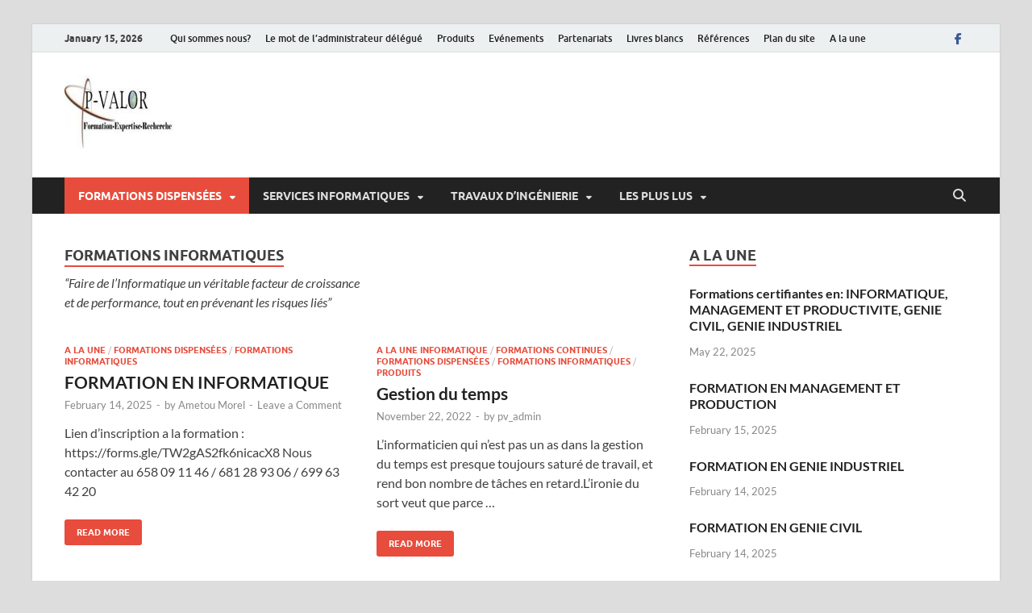

--- FILE ---
content_type: text/html; charset=UTF-8
request_url: https://polytechvalor.org/category/produits/formations-continues/formations-dispensees/formations-informatiques/
body_size: 15726
content:
<!DOCTYPE html>
<html lang="en-US">
<head>
<meta charset="UTF-8">
<meta name="viewport" content="width=device-width, initial-scale=1">
<link rel="profile" href="http://gmpg.org/xfn/11">

<title>Formations informatiques &#8211; Polytech Valor</title>
<meta name='robots' content='max-image-preview:large' />
<link rel="alternate" type="application/rss+xml" title="Polytech Valor &raquo; Feed" href="https://polytechvalor.org/feed/" />
<link rel="alternate" type="application/rss+xml" title="Polytech Valor &raquo; Comments Feed" href="https://polytechvalor.org/comments/feed/" />
<link rel="alternate" type="application/rss+xml" title="Polytech Valor &raquo; Formations informatiques Category Feed" href="https://polytechvalor.org/category/produits/formations-continues/formations-dispensees/formations-informatiques/feed/" />
<style id='wp-img-auto-sizes-contain-inline-css' type='text/css'>
img:is([sizes=auto i],[sizes^="auto," i]){contain-intrinsic-size:3000px 1500px}
/*# sourceURL=wp-img-auto-sizes-contain-inline-css */
</style>
<style id='wp-emoji-styles-inline-css' type='text/css'>

	img.wp-smiley, img.emoji {
		display: inline !important;
		border: none !important;
		box-shadow: none !important;
		height: 1em !important;
		width: 1em !important;
		margin: 0 0.07em !important;
		vertical-align: -0.1em !important;
		background: none !important;
		padding: 0 !important;
	}
/*# sourceURL=wp-emoji-styles-inline-css */
</style>
<style id='wp-block-library-inline-css' type='text/css'>
:root{--wp-block-synced-color:#7a00df;--wp-block-synced-color--rgb:122,0,223;--wp-bound-block-color:var(--wp-block-synced-color);--wp-editor-canvas-background:#ddd;--wp-admin-theme-color:#007cba;--wp-admin-theme-color--rgb:0,124,186;--wp-admin-theme-color-darker-10:#006ba1;--wp-admin-theme-color-darker-10--rgb:0,107,160.5;--wp-admin-theme-color-darker-20:#005a87;--wp-admin-theme-color-darker-20--rgb:0,90,135;--wp-admin-border-width-focus:2px}@media (min-resolution:192dpi){:root{--wp-admin-border-width-focus:1.5px}}.wp-element-button{cursor:pointer}:root .has-very-light-gray-background-color{background-color:#eee}:root .has-very-dark-gray-background-color{background-color:#313131}:root .has-very-light-gray-color{color:#eee}:root .has-very-dark-gray-color{color:#313131}:root .has-vivid-green-cyan-to-vivid-cyan-blue-gradient-background{background:linear-gradient(135deg,#00d084,#0693e3)}:root .has-purple-crush-gradient-background{background:linear-gradient(135deg,#34e2e4,#4721fb 50%,#ab1dfe)}:root .has-hazy-dawn-gradient-background{background:linear-gradient(135deg,#faaca8,#dad0ec)}:root .has-subdued-olive-gradient-background{background:linear-gradient(135deg,#fafae1,#67a671)}:root .has-atomic-cream-gradient-background{background:linear-gradient(135deg,#fdd79a,#004a59)}:root .has-nightshade-gradient-background{background:linear-gradient(135deg,#330968,#31cdcf)}:root .has-midnight-gradient-background{background:linear-gradient(135deg,#020381,#2874fc)}:root{--wp--preset--font-size--normal:16px;--wp--preset--font-size--huge:42px}.has-regular-font-size{font-size:1em}.has-larger-font-size{font-size:2.625em}.has-normal-font-size{font-size:var(--wp--preset--font-size--normal)}.has-huge-font-size{font-size:var(--wp--preset--font-size--huge)}.has-text-align-center{text-align:center}.has-text-align-left{text-align:left}.has-text-align-right{text-align:right}.has-fit-text{white-space:nowrap!important}#end-resizable-editor-section{display:none}.aligncenter{clear:both}.items-justified-left{justify-content:flex-start}.items-justified-center{justify-content:center}.items-justified-right{justify-content:flex-end}.items-justified-space-between{justify-content:space-between}.screen-reader-text{border:0;clip-path:inset(50%);height:1px;margin:-1px;overflow:hidden;padding:0;position:absolute;width:1px;word-wrap:normal!important}.screen-reader-text:focus{background-color:#ddd;clip-path:none;color:#444;display:block;font-size:1em;height:auto;left:5px;line-height:normal;padding:15px 23px 14px;text-decoration:none;top:5px;width:auto;z-index:100000}html :where(.has-border-color){border-style:solid}html :where([style*=border-top-color]){border-top-style:solid}html :where([style*=border-right-color]){border-right-style:solid}html :where([style*=border-bottom-color]){border-bottom-style:solid}html :where([style*=border-left-color]){border-left-style:solid}html :where([style*=border-width]){border-style:solid}html :where([style*=border-top-width]){border-top-style:solid}html :where([style*=border-right-width]){border-right-style:solid}html :where([style*=border-bottom-width]){border-bottom-style:solid}html :where([style*=border-left-width]){border-left-style:solid}html :where(img[class*=wp-image-]){height:auto;max-width:100%}:where(figure){margin:0 0 1em}html :where(.is-position-sticky){--wp-admin--admin-bar--position-offset:var(--wp-admin--admin-bar--height,0px)}@media screen and (max-width:600px){html :where(.is-position-sticky){--wp-admin--admin-bar--position-offset:0px}}

/*# sourceURL=wp-block-library-inline-css */
</style><style id='wp-block-paragraph-inline-css' type='text/css'>
.is-small-text{font-size:.875em}.is-regular-text{font-size:1em}.is-large-text{font-size:2.25em}.is-larger-text{font-size:3em}.has-drop-cap:not(:focus):first-letter{float:left;font-size:8.4em;font-style:normal;font-weight:100;line-height:.68;margin:.05em .1em 0 0;text-transform:uppercase}body.rtl .has-drop-cap:not(:focus):first-letter{float:none;margin-left:.1em}p.has-drop-cap.has-background{overflow:hidden}:root :where(p.has-background){padding:1.25em 2.375em}:where(p.has-text-color:not(.has-link-color)) a{color:inherit}p.has-text-align-left[style*="writing-mode:vertical-lr"],p.has-text-align-right[style*="writing-mode:vertical-rl"]{rotate:180deg}
/*# sourceURL=https://polytechvalor.org/wp-includes/blocks/paragraph/style.min.css */
</style>
<style id='global-styles-inline-css' type='text/css'>
:root{--wp--preset--aspect-ratio--square: 1;--wp--preset--aspect-ratio--4-3: 4/3;--wp--preset--aspect-ratio--3-4: 3/4;--wp--preset--aspect-ratio--3-2: 3/2;--wp--preset--aspect-ratio--2-3: 2/3;--wp--preset--aspect-ratio--16-9: 16/9;--wp--preset--aspect-ratio--9-16: 9/16;--wp--preset--color--black: #000000;--wp--preset--color--cyan-bluish-gray: #abb8c3;--wp--preset--color--white: #ffffff;--wp--preset--color--pale-pink: #f78da7;--wp--preset--color--vivid-red: #cf2e2e;--wp--preset--color--luminous-vivid-orange: #ff6900;--wp--preset--color--luminous-vivid-amber: #fcb900;--wp--preset--color--light-green-cyan: #7bdcb5;--wp--preset--color--vivid-green-cyan: #00d084;--wp--preset--color--pale-cyan-blue: #8ed1fc;--wp--preset--color--vivid-cyan-blue: #0693e3;--wp--preset--color--vivid-purple: #9b51e0;--wp--preset--gradient--vivid-cyan-blue-to-vivid-purple: linear-gradient(135deg,rgb(6,147,227) 0%,rgb(155,81,224) 100%);--wp--preset--gradient--light-green-cyan-to-vivid-green-cyan: linear-gradient(135deg,rgb(122,220,180) 0%,rgb(0,208,130) 100%);--wp--preset--gradient--luminous-vivid-amber-to-luminous-vivid-orange: linear-gradient(135deg,rgb(252,185,0) 0%,rgb(255,105,0) 100%);--wp--preset--gradient--luminous-vivid-orange-to-vivid-red: linear-gradient(135deg,rgb(255,105,0) 0%,rgb(207,46,46) 100%);--wp--preset--gradient--very-light-gray-to-cyan-bluish-gray: linear-gradient(135deg,rgb(238,238,238) 0%,rgb(169,184,195) 100%);--wp--preset--gradient--cool-to-warm-spectrum: linear-gradient(135deg,rgb(74,234,220) 0%,rgb(151,120,209) 20%,rgb(207,42,186) 40%,rgb(238,44,130) 60%,rgb(251,105,98) 80%,rgb(254,248,76) 100%);--wp--preset--gradient--blush-light-purple: linear-gradient(135deg,rgb(255,206,236) 0%,rgb(152,150,240) 100%);--wp--preset--gradient--blush-bordeaux: linear-gradient(135deg,rgb(254,205,165) 0%,rgb(254,45,45) 50%,rgb(107,0,62) 100%);--wp--preset--gradient--luminous-dusk: linear-gradient(135deg,rgb(255,203,112) 0%,rgb(199,81,192) 50%,rgb(65,88,208) 100%);--wp--preset--gradient--pale-ocean: linear-gradient(135deg,rgb(255,245,203) 0%,rgb(182,227,212) 50%,rgb(51,167,181) 100%);--wp--preset--gradient--electric-grass: linear-gradient(135deg,rgb(202,248,128) 0%,rgb(113,206,126) 100%);--wp--preset--gradient--midnight: linear-gradient(135deg,rgb(2,3,129) 0%,rgb(40,116,252) 100%);--wp--preset--font-size--small: 13px;--wp--preset--font-size--medium: 20px;--wp--preset--font-size--large: 36px;--wp--preset--font-size--x-large: 42px;--wp--preset--spacing--20: 0.44rem;--wp--preset--spacing--30: 0.67rem;--wp--preset--spacing--40: 1rem;--wp--preset--spacing--50: 1.5rem;--wp--preset--spacing--60: 2.25rem;--wp--preset--spacing--70: 3.38rem;--wp--preset--spacing--80: 5.06rem;--wp--preset--shadow--natural: 6px 6px 9px rgba(0, 0, 0, 0.2);--wp--preset--shadow--deep: 12px 12px 50px rgba(0, 0, 0, 0.4);--wp--preset--shadow--sharp: 6px 6px 0px rgba(0, 0, 0, 0.2);--wp--preset--shadow--outlined: 6px 6px 0px -3px rgb(255, 255, 255), 6px 6px rgb(0, 0, 0);--wp--preset--shadow--crisp: 6px 6px 0px rgb(0, 0, 0);}:where(.is-layout-flex){gap: 0.5em;}:where(.is-layout-grid){gap: 0.5em;}body .is-layout-flex{display: flex;}.is-layout-flex{flex-wrap: wrap;align-items: center;}.is-layout-flex > :is(*, div){margin: 0;}body .is-layout-grid{display: grid;}.is-layout-grid > :is(*, div){margin: 0;}:where(.wp-block-columns.is-layout-flex){gap: 2em;}:where(.wp-block-columns.is-layout-grid){gap: 2em;}:where(.wp-block-post-template.is-layout-flex){gap: 1.25em;}:where(.wp-block-post-template.is-layout-grid){gap: 1.25em;}.has-black-color{color: var(--wp--preset--color--black) !important;}.has-cyan-bluish-gray-color{color: var(--wp--preset--color--cyan-bluish-gray) !important;}.has-white-color{color: var(--wp--preset--color--white) !important;}.has-pale-pink-color{color: var(--wp--preset--color--pale-pink) !important;}.has-vivid-red-color{color: var(--wp--preset--color--vivid-red) !important;}.has-luminous-vivid-orange-color{color: var(--wp--preset--color--luminous-vivid-orange) !important;}.has-luminous-vivid-amber-color{color: var(--wp--preset--color--luminous-vivid-amber) !important;}.has-light-green-cyan-color{color: var(--wp--preset--color--light-green-cyan) !important;}.has-vivid-green-cyan-color{color: var(--wp--preset--color--vivid-green-cyan) !important;}.has-pale-cyan-blue-color{color: var(--wp--preset--color--pale-cyan-blue) !important;}.has-vivid-cyan-blue-color{color: var(--wp--preset--color--vivid-cyan-blue) !important;}.has-vivid-purple-color{color: var(--wp--preset--color--vivid-purple) !important;}.has-black-background-color{background-color: var(--wp--preset--color--black) !important;}.has-cyan-bluish-gray-background-color{background-color: var(--wp--preset--color--cyan-bluish-gray) !important;}.has-white-background-color{background-color: var(--wp--preset--color--white) !important;}.has-pale-pink-background-color{background-color: var(--wp--preset--color--pale-pink) !important;}.has-vivid-red-background-color{background-color: var(--wp--preset--color--vivid-red) !important;}.has-luminous-vivid-orange-background-color{background-color: var(--wp--preset--color--luminous-vivid-orange) !important;}.has-luminous-vivid-amber-background-color{background-color: var(--wp--preset--color--luminous-vivid-amber) !important;}.has-light-green-cyan-background-color{background-color: var(--wp--preset--color--light-green-cyan) !important;}.has-vivid-green-cyan-background-color{background-color: var(--wp--preset--color--vivid-green-cyan) !important;}.has-pale-cyan-blue-background-color{background-color: var(--wp--preset--color--pale-cyan-blue) !important;}.has-vivid-cyan-blue-background-color{background-color: var(--wp--preset--color--vivid-cyan-blue) !important;}.has-vivid-purple-background-color{background-color: var(--wp--preset--color--vivid-purple) !important;}.has-black-border-color{border-color: var(--wp--preset--color--black) !important;}.has-cyan-bluish-gray-border-color{border-color: var(--wp--preset--color--cyan-bluish-gray) !important;}.has-white-border-color{border-color: var(--wp--preset--color--white) !important;}.has-pale-pink-border-color{border-color: var(--wp--preset--color--pale-pink) !important;}.has-vivid-red-border-color{border-color: var(--wp--preset--color--vivid-red) !important;}.has-luminous-vivid-orange-border-color{border-color: var(--wp--preset--color--luminous-vivid-orange) !important;}.has-luminous-vivid-amber-border-color{border-color: var(--wp--preset--color--luminous-vivid-amber) !important;}.has-light-green-cyan-border-color{border-color: var(--wp--preset--color--light-green-cyan) !important;}.has-vivid-green-cyan-border-color{border-color: var(--wp--preset--color--vivid-green-cyan) !important;}.has-pale-cyan-blue-border-color{border-color: var(--wp--preset--color--pale-cyan-blue) !important;}.has-vivid-cyan-blue-border-color{border-color: var(--wp--preset--color--vivid-cyan-blue) !important;}.has-vivid-purple-border-color{border-color: var(--wp--preset--color--vivid-purple) !important;}.has-vivid-cyan-blue-to-vivid-purple-gradient-background{background: var(--wp--preset--gradient--vivid-cyan-blue-to-vivid-purple) !important;}.has-light-green-cyan-to-vivid-green-cyan-gradient-background{background: var(--wp--preset--gradient--light-green-cyan-to-vivid-green-cyan) !important;}.has-luminous-vivid-amber-to-luminous-vivid-orange-gradient-background{background: var(--wp--preset--gradient--luminous-vivid-amber-to-luminous-vivid-orange) !important;}.has-luminous-vivid-orange-to-vivid-red-gradient-background{background: var(--wp--preset--gradient--luminous-vivid-orange-to-vivid-red) !important;}.has-very-light-gray-to-cyan-bluish-gray-gradient-background{background: var(--wp--preset--gradient--very-light-gray-to-cyan-bluish-gray) !important;}.has-cool-to-warm-spectrum-gradient-background{background: var(--wp--preset--gradient--cool-to-warm-spectrum) !important;}.has-blush-light-purple-gradient-background{background: var(--wp--preset--gradient--blush-light-purple) !important;}.has-blush-bordeaux-gradient-background{background: var(--wp--preset--gradient--blush-bordeaux) !important;}.has-luminous-dusk-gradient-background{background: var(--wp--preset--gradient--luminous-dusk) !important;}.has-pale-ocean-gradient-background{background: var(--wp--preset--gradient--pale-ocean) !important;}.has-electric-grass-gradient-background{background: var(--wp--preset--gradient--electric-grass) !important;}.has-midnight-gradient-background{background: var(--wp--preset--gradient--midnight) !important;}.has-small-font-size{font-size: var(--wp--preset--font-size--small) !important;}.has-medium-font-size{font-size: var(--wp--preset--font-size--medium) !important;}.has-large-font-size{font-size: var(--wp--preset--font-size--large) !important;}.has-x-large-font-size{font-size: var(--wp--preset--font-size--x-large) !important;}
/*# sourceURL=global-styles-inline-css */
</style>

<style id='classic-theme-styles-inline-css' type='text/css'>
/*! This file is auto-generated */
.wp-block-button__link{color:#fff;background-color:#32373c;border-radius:9999px;box-shadow:none;text-decoration:none;padding:calc(.667em + 2px) calc(1.333em + 2px);font-size:1.125em}.wp-block-file__button{background:#32373c;color:#fff;text-decoration:none}
/*# sourceURL=/wp-includes/css/classic-themes.min.css */
</style>
<link rel='stylesheet' id='contact-form-7-css' href='https://polytechvalor.org/wp-content/plugins/contact-form-7/includes/css/styles.css?ver=6.0.6' type='text/css' media='all' />
<link rel='stylesheet' id='hitmag-fonts-css' href='https://polytechvalor.org/wp-content/themes/hitmag/css/fonts.css' type='text/css' media='all' />
<link rel='stylesheet' id='hitmag-font-awesome-css' href='https://polytechvalor.org/wp-content/themes/hitmag/css/all.min.css?ver=6.5.1' type='text/css' media='all' />
<link rel='stylesheet' id='chld_thm_cfg_parent-css' href='https://polytechvalor.org/wp-content/themes/hitmag/style.css?ver=6.9' type='text/css' media='all' />
<link rel='stylesheet' id='hitmag-style-css' href='https://polytechvalor.org/wp-content/themes/hitmag-child/style.css?ver=1.3.6.1690304980' type='text/css' media='all' />
<link rel='stylesheet' id='tablepress-default-css' href='https://polytechvalor.org/wp-content/plugins/tablepress/css/build/default.css?ver=3.1.3' type='text/css' media='all' />
<script type="text/javascript" src="https://polytechvalor.org/wp-includes/js/jquery/jquery.min.js?ver=3.7.1" id="jquery-core-js"></script>
<script type="text/javascript" src="https://polytechvalor.org/wp-includes/js/jquery/jquery-migrate.min.js?ver=3.4.1" id="jquery-migrate-js"></script>
<link rel="https://api.w.org/" href="https://polytechvalor.org/wp-json/" /><link rel="alternate" title="JSON" type="application/json" href="https://polytechvalor.org/wp-json/wp/v2/categories/23" /><link rel="EditURI" type="application/rsd+xml" title="RSD" href="https://polytechvalor.org/xmlrpc.php?rsd" />
<meta name="generator" content="WordPress 6.9" />
		<style type="text/css">
			
			button,
			input[type="button"],
			input[type="reset"],
			input[type="submit"] {
				background: #E74C3C;
			}

            .th-readmore {
                background: #E74C3C;
            }           

            a:hover {
                color: #E74C3C;
            } 

            .main-navigation a:hover {
                background-color: #E74C3C;
            }

            .main-navigation .current_page_item > a,
            .main-navigation .current-menu-item > a,
            .main-navigation .current_page_ancestor > a,
            .main-navigation .current-menu-ancestor > a {
                background-color: #E74C3C;
            }

            #main-nav-button:hover {
                background-color: #E74C3C;
            }

            .post-navigation .post-title:hover {
                color: #E74C3C;
            }

            .top-navigation a:hover {
                color: #E74C3C;
            }

            .top-navigation ul ul a:hover {
                background: #E74C3C;
            }

            #top-nav-button:hover {
                color: #E74C3C;
            }

            .responsive-mainnav li a:hover,
            .responsive-topnav li a:hover {
                background: #E74C3C;
            }

            #hm-search-form .search-form .search-submit {
                background-color: #E74C3C;
            }

            .nav-links .current {
                background: #E74C3C;
            }

            .is-style-hitmag-widget-title,
            .elementor-widget-container h5,
            .widgettitle,
            .widget-title {
                border-bottom: 2px solid #E74C3C;
            }

            .footer-widget-title {
                border-bottom: 2px solid #E74C3C;
            }

            .widget-area a:hover {
                color: #E74C3C;
            }

            .footer-widget-area .widget a:hover {
                color: #E74C3C;
            }

            .site-info a:hover {
                color: #E74C3C;
            }

            .wp-block-search .wp-block-search__button,
            .search-form .search-submit {
                background: #E74C3C;
            }

            .hmb-entry-title a:hover {
                color: #E74C3C;
            }

            .hmb-entry-meta a:hover,
            .hms-meta a:hover {
                color: #E74C3C;
            }

            .hms-title a:hover {
                color: #E74C3C;
            }

            .hmw-grid-post .post-title a:hover {
                color: #E74C3C;
            }

            .footer-widget-area .hmw-grid-post .post-title a:hover,
            .footer-widget-area .hmb-entry-title a:hover,
            .footer-widget-area .hms-title a:hover {
                color: #E74C3C;
            }

            .hm-tabs-wdt .ui-state-active {
                border-bottom: 2px solid #E74C3C;
            }

            a.hm-viewall {
                background: #E74C3C;
            }

            #hitmag-tags a,
            .widget_tag_cloud .tagcloud a {
                background: #E74C3C;
            }

            .site-title a {
                color: #E74C3C;
            }

            .hitmag-post .entry-title a:hover {
                color: #E74C3C;
            }

            .hitmag-post .entry-meta a:hover {
                color: #E74C3C;
            }

            .cat-links a {
                color: #E74C3C;
            }

            .hitmag-single .entry-meta a:hover {
                color: #E74C3C;
            }

            .hitmag-single .author a:hover {
                color: #E74C3C;
            }

            .hm-author-content .author-posts-link {
                color: #E74C3C;
            }

            .hm-tags-links a:hover {
                background: #E74C3C;
            }

            .hm-tagged {
                background: #E74C3C;
            }

            .hm-edit-link a.post-edit-link {
                background: #E74C3C;
            }

            .arc-page-title {
                border-bottom: 2px solid #E74C3C;
            }

            .srch-page-title {
                border-bottom: 2px solid #E74C3C;
            }

            .hm-slider-details .cat-links {
                background: #E74C3C;
            }

            .hm-rel-post .post-title a:hover {
                color: #E74C3C;
            }

            .comment-author a {
                color: #E74C3C;
            }

            .comment-metadata a:hover,
            .comment-metadata a:focus,
            .pingback .comment-edit-link:hover,
            .pingback .comment-edit-link:focus {
                color: #E74C3C;
            }

            .comment-reply-link:hover,
            .comment-reply-link:focus {
                background: #E74C3C;
            }

            .required {
                color: #E74C3C;
            }

            blockquote {
                border-left: 3px solid #E74C3C;
            }

            .comment-reply-title small a:before {
                color: #E74C3C;
            }
            
            .woocommerce ul.products li.product h3:hover,
            .woocommerce-widget-area ul li a:hover,
            .woocommerce-loop-product__title:hover {
                color: #E74C3C;
            }

            .woocommerce-product-search input[type="submit"],
            .woocommerce #respond input#submit, 
            .woocommerce a.button, 
            .woocommerce button.button, 
            .woocommerce input.button,
            .woocommerce nav.woocommerce-pagination ul li a:focus,
            .woocommerce nav.woocommerce-pagination ul li a:hover,
            .woocommerce nav.woocommerce-pagination ul li span.current,
            .woocommerce span.onsale,
            .woocommerce-widget-area .widget-title,
            .woocommerce #respond input#submit.alt,
            .woocommerce a.button.alt,
            .woocommerce button.button.alt,
            .woocommerce input.button.alt {
                background: #E74C3C;
            }
            
            .wp-block-quote,
            .wp-block-quote:not(.is-large):not(.is-style-large) {
                border-left: 3px solid #E74C3C;
            }		</style>
	<meta name="generator" content="Elementor 3.29.1; features: additional_custom_breakpoints, e_local_google_fonts; settings: css_print_method-external, google_font-enabled, font_display-swap">
			<style>
				.e-con.e-parent:nth-of-type(n+4):not(.e-lazyloaded):not(.e-no-lazyload),
				.e-con.e-parent:nth-of-type(n+4):not(.e-lazyloaded):not(.e-no-lazyload) * {
					background-image: none !important;
				}
				@media screen and (max-height: 1024px) {
					.e-con.e-parent:nth-of-type(n+3):not(.e-lazyloaded):not(.e-no-lazyload),
					.e-con.e-parent:nth-of-type(n+3):not(.e-lazyloaded):not(.e-no-lazyload) * {
						background-image: none !important;
					}
				}
				@media screen and (max-height: 640px) {
					.e-con.e-parent:nth-of-type(n+2):not(.e-lazyloaded):not(.e-no-lazyload),
					.e-con.e-parent:nth-of-type(n+2):not(.e-lazyloaded):not(.e-no-lazyload) * {
						background-image: none !important;
					}
				}
			</style>
			<style type="text/css">.broken_link, a.broken_link {
	text-decoration: line-through;
}</style>	<style type="text/css">

			.site-title a,
		.site-description {
			position: absolute;
			clip: rect(1px, 1px, 1px, 1px);
		}

	
	</style>
	<link rel="icon" href="https://polytechvalor.org/wp-content/uploads/2023/07/cropped-cropped-polytechvalor-150x150-1-32x32.jpg" sizes="32x32" />
<link rel="icon" href="https://polytechvalor.org/wp-content/uploads/2023/07/cropped-cropped-polytechvalor-150x150-1-192x192.jpg" sizes="192x192" />
<link rel="apple-touch-icon" href="https://polytechvalor.org/wp-content/uploads/2023/07/cropped-cropped-polytechvalor-150x150-1-180x180.jpg" />
<meta name="msapplication-TileImage" content="https://polytechvalor.org/wp-content/uploads/2023/07/cropped-cropped-polytechvalor-150x150-1-270x270.jpg" />
<style id="kirki-inline-styles"></style><link rel='stylesheet' id='wpforms-modern-full-css' href='https://polytechvalor.org/wp-content/plugins/wpforms-lite/assets/css/frontend/modern/wpforms-full.min.css?ver=1.9.5.2' type='text/css' media='all' />
<style id='wpforms-modern-full-inline-css' type='text/css'>
:root {
				--wpforms-field-border-radius: 3px;
--wpforms-field-border-style: solid;
--wpforms-field-border-size: 1px;
--wpforms-field-background-color: #ffffff;
--wpforms-field-border-color: rgba( 0, 0, 0, 0.25 );
--wpforms-field-border-color-spare: rgba( 0, 0, 0, 0.25 );
--wpforms-field-text-color: rgba( 0, 0, 0, 0.7 );
--wpforms-field-menu-color: #ffffff;
--wpforms-label-color: rgba( 0, 0, 0, 0.85 );
--wpforms-label-sublabel-color: rgba( 0, 0, 0, 0.55 );
--wpforms-label-error-color: #d63637;
--wpforms-button-border-radius: 3px;
--wpforms-button-border-style: none;
--wpforms-button-border-size: 1px;
--wpforms-button-background-color: #066aab;
--wpforms-button-border-color: #066aab;
--wpforms-button-text-color: #ffffff;
--wpforms-page-break-color: #066aab;
--wpforms-background-image: none;
--wpforms-background-position: center center;
--wpforms-background-repeat: no-repeat;
--wpforms-background-size: cover;
--wpforms-background-width: 100px;
--wpforms-background-height: 100px;
--wpforms-background-color: rgba( 0, 0, 0, 0 );
--wpforms-background-url: none;
--wpforms-container-padding: 0px;
--wpforms-container-border-style: none;
--wpforms-container-border-width: 1px;
--wpforms-container-border-color: #000000;
--wpforms-container-border-radius: 3px;
--wpforms-field-size-input-height: 43px;
--wpforms-field-size-input-spacing: 15px;
--wpforms-field-size-font-size: 16px;
--wpforms-field-size-line-height: 19px;
--wpforms-field-size-padding-h: 14px;
--wpforms-field-size-checkbox-size: 16px;
--wpforms-field-size-sublabel-spacing: 5px;
--wpforms-field-size-icon-size: 1;
--wpforms-label-size-font-size: 16px;
--wpforms-label-size-line-height: 19px;
--wpforms-label-size-sublabel-font-size: 14px;
--wpforms-label-size-sublabel-line-height: 17px;
--wpforms-button-size-font-size: 17px;
--wpforms-button-size-height: 41px;
--wpforms-button-size-padding-h: 15px;
--wpforms-button-size-margin-top: 10px;
--wpforms-container-shadow-size-box-shadow: none;

			}
/*# sourceURL=wpforms-modern-full-inline-css */
</style>
</head>

<body class="archive category category-formations-informatiques category-23 wp-custom-logo wp-embed-responsive wp-theme-hitmag wp-child-theme-hitmag-child group-blog hfeed th-right-sidebar elementor-default elementor-kit-5">



<div id="page" class="site hitmag-wrapper">
	<a class="skip-link screen-reader-text" href="#content">Skip to content</a>

	
	<header id="masthead" class="site-header" role="banner">

		
							<div class="hm-topnavbutton">
					<div class="hm-nwrap">
												<a href="#" class="navbutton" id="top-nav-button">
							<span class="top-nav-btn-lbl">Top Menu</span>						</a>
					</div>	
				</div>
				<div class="responsive-topnav"></div>					
			
			<div class="hm-top-bar">
				<div class="hm-container">
					
											<div class="hm-date">January 15, 2026</div>
					
											<div id="top-navigation" class="top-navigation">
							<div class="menu-sommaire-container"><ul id="top-menu" class="menu"><li id="menu-item-1067" class="menu-item menu-item-type-taxonomy menu-item-object-category menu-item-1067"><a href="https://polytechvalor.org/category/qui-sommes-nous/">Qui sommes nous?</a></li>
<li id="menu-item-1066" class="menu-item menu-item-type-taxonomy menu-item-object-category menu-item-1066"><a href="https://polytechvalor.org/category/le-mot-de-ladministrateur-delegue/">Le mot de l&#8217;administrateur délégué</a></li>
<li id="menu-item-1068" class="menu-item menu-item-type-taxonomy menu-item-object-category current-category-ancestor menu-item-1068"><a href="https://polytechvalor.org/category/produits/">Produits</a></li>
<li id="menu-item-1069" class="menu-item menu-item-type-taxonomy menu-item-object-category menu-item-1069"><a href="https://polytechvalor.org/category/evenements/">Evénements</a></li>
<li id="menu-item-1070" class="menu-item menu-item-type-taxonomy menu-item-object-category menu-item-1070"><a href="https://polytechvalor.org/category/partenariats/">Partenariats</a></li>
<li id="menu-item-1071" class="menu-item menu-item-type-taxonomy menu-item-object-category menu-item-1071"><a href="https://polytechvalor.org/category/livres-blancs/">Livres blancs</a></li>
<li id="menu-item-1072" class="menu-item menu-item-type-taxonomy menu-item-object-category menu-item-1072"><a href="https://polytechvalor.org/category/references-references/">Références</a></li>
<li id="menu-item-1073" class="menu-item menu-item-type-taxonomy menu-item-object-category menu-item-1073"><a href="https://polytechvalor.org/category/plan-du-site/">Plan du site</a></li>
<li id="menu-item-1074" class="menu-item menu-item-type-taxonomy menu-item-object-category menu-item-1074"><a href="https://polytechvalor.org/category/a-la-une/">A la une</a></li>
</ul></div>					
						</div>		
					
					<div class="hm-social-menu"><div id="hm-menu-social" class="menu"><ul id="menu-social-items" class="menu-items"><li id="menu-item-1122" class="menu-item menu-item-type-custom menu-item-object-custom menu-item-1122"><a href="https://m.facebook.com/profile.php/?id=100064050585173"><span class="screen-reader-text">Facebook</span></a></li>
</ul></div></div>
				</div><!-- .hm-container -->
			</div><!-- .hm-top-bar -->

		
		
		<div class="header-main-area ">
			<div class="hm-container">
			<div class="site-branding">
				<div class="site-branding-content">
					<div class="hm-logo">
						<a href="https://polytechvalor.org/" class="custom-logo-link" rel="home"><img width="135" height="93" src="https://polytechvalor.org/wp-content/uploads/2023/07/polytechvalor-135x93-1.jpg" class="custom-logo" alt="Polytech Valor" decoding="async" /></a>					</div><!-- .hm-logo -->

					<div class="hm-site-title">
													<p class="site-title"><a href="https://polytechvalor.org/" rel="home">Polytech Valor</a></p>
											</div><!-- .hm-site-title -->
				</div><!-- .site-branding-content -->
			</div><!-- .site-branding -->

			
						</div><!-- .hm-container -->
		</div><!-- .header-main-area -->

		
		<div class="hm-nav-container">
			<nav id="site-navigation" class="main-navigation" role="navigation">
				<div class="hm-container">
					<div class="menu-nos-services-container"><ul id="primary-menu" class="menu"><li id="menu-item-1075" class="menu-item menu-item-type-taxonomy menu-item-object-category current-category-ancestor current-menu-ancestor current-menu-parent menu-item-has-children menu-item-1075"><a href="https://polytechvalor.org/category/produits/formations-continues/formations-dispensees/">Formations dispensées</a>
<ul class="sub-menu">
	<li id="menu-item-1077" class="menu-item menu-item-type-taxonomy menu-item-object-category menu-item-1077"><a href="https://polytechvalor.org/category/produits/formations-continues/formations-dispensees/formations-manageriales/">Formations manageriales</a></li>
	<li id="menu-item-1076" class="menu-item menu-item-type-taxonomy menu-item-object-category current-menu-item menu-item-1076"><a href="https://polytechvalor.org/category/produits/formations-continues/formations-dispensees/formations-informatiques/" aria-current="page">Formations informatiques</a></li>
	<li id="menu-item-1078" class="menu-item menu-item-type-taxonomy menu-item-object-category menu-item-1078"><a href="https://polytechvalor.org/category/produits/formations-continues/formations-dispensees/formations-technologiques/">Formations technologiques</a></li>
</ul>
</li>
<li id="menu-item-1079" class="menu-item menu-item-type-taxonomy menu-item-object-category menu-item-has-children menu-item-1079"><a href="https://polytechvalor.org/category/produits/services-informatiques/">Services informatiques</a>
<ul class="sub-menu">
	<li id="menu-item-1080" class="menu-item menu-item-type-post_type menu-item-object-post menu-item-1080"><a href="https://polytechvalor.org/services-informatiques/">Services informatiques</a></li>
	<li id="menu-item-1081" class="menu-item menu-item-type-post_type menu-item-object-post menu-item-1081"><a href="https://polytechvalor.org/securite-des-applications/">Sécurité des applications</a></li>
	<li id="menu-item-1082" class="menu-item menu-item-type-post_type menu-item-object-post menu-item-1082"><a href="https://polytechvalor.org/conception-realisation-et-mise-en-oeuvre/">Conception, réalisation et mise en oeuvre</a></li>
</ul>
</li>
<li id="menu-item-1083" class="menu-item menu-item-type-taxonomy menu-item-object-category menu-item-has-children menu-item-1083"><a href="https://polytechvalor.org/category/produits/travaux-dingenierie/">Travaux d’ingénierie</a>
<ul class="sub-menu">
	<li id="menu-item-1084" class="menu-item menu-item-type-post_type menu-item-object-post menu-item-1084"><a href="https://polytechvalor.org/domaines/">Domaines</a></li>
	<li id="menu-item-1085" class="menu-item menu-item-type-post_type menu-item-object-post menu-item-1085"><a href="https://polytechvalor.org/genie-civil/">Génie civil</a></li>
	<li id="menu-item-1086" class="menu-item menu-item-type-post_type menu-item-object-post menu-item-1086"><a href="https://polytechvalor.org/electrotechnique-circuits-electriques-electrification/">Electrotechnique/circuits électriques/ électrification</a></li>
</ul>
</li>
<li id="menu-item-1087" class="menu-item menu-item-type-taxonomy menu-item-object-category menu-item-has-children menu-item-1087"><a href="https://polytechvalor.org/category/les-plus-lus/">Les plus lus</a>
<ul class="sub-menu">
	<li id="menu-item-1088" class="menu-item menu-item-type-post_type menu-item-object-post menu-item-1088"><a href="https://polytechvalor.org/audit-du-systeme-informatique/">Audit du système informatique</a></li>
	<li id="menu-item-1089" class="menu-item menu-item-type-post_type menu-item-object-post menu-item-1089"><a href="https://polytechvalor.org/internationale-en-piratage-ethique-ceh-v9/">Internationale en Piratage Ethique : CEH v9</a></li>
	<li id="menu-item-1090" class="menu-item menu-item-type-post_type menu-item-object-post menu-item-1090"><a href="https://polytechvalor.org/offre-de-formation-ceh/">Offre de formation CEH</a></li>
	<li id="menu-item-1091" class="menu-item menu-item-type-post_type menu-item-object-post menu-item-1091"><a href="https://polytechvalor.org/audit-en-securite/">Audit En Securité</a></li>
</ul>
</li>
</ul></div>					
											<button class="hm-search-button-icon" aria-label="Open search"></button>
						<div class="hm-search-box-container">
							<div class="hm-search-box">
								<form role="search" method="get" class="search-form" action="https://polytechvalor.org/">
				<label>
					<span class="screen-reader-text">Search for:</span>
					<input type="search" class="search-field" placeholder="Search &hellip;" value="" name="s" />
				</label>
				<input type="submit" class="search-submit" value="Search" />
			</form>							</div><!-- th-search-box -->
						</div><!-- .th-search-box-container -->
									</div><!-- .hm-container -->
			</nav><!-- #site-navigation -->
			<div class="hm-nwrap">
								<a href="#" class="navbutton" id="main-nav-button">
					<span class="main-nav-btn-lbl">Main Menu</span>				</a>
			</div>
			<div class="responsive-mainnav"></div>
		</div><!-- .hm-nav-container -->

		
	</header><!-- #masthead -->

	
	<div id="content" class="site-content">
		<div class="hm-container">

<div id="primary" class="content-area">
	<main id="main" class="site-main" role="main">

	
	
	
			<header class="page-header">
				<h1 class="page-title arc-page-title">Formations informatiques</h1><div class="archive-description"><p>“Faire de l’Informatique un véritable facteur de croissance<br />
et de performance, tout en prévenant les risques liés”</p>
</div>			</header><!-- .page-header -->

			<div class="posts-wrap th-grid-2">
<article id="post-1246" class="hitmag-post post-1246 post type-post status-publish format-standard hentry category-a-la-une category-formations-dispensees category-formations-informatiques">

		
		
	<div class="archive-content">

		
		<header class="entry-header">
			<div class="cat-links"><a href="https://polytechvalor.org/category/a-la-une/" rel="category tag">A la une</a> / <a href="https://polytechvalor.org/category/produits/formations-continues/formations-dispensees/" rel="category tag">Formations dispensées</a> / <a href="https://polytechvalor.org/category/produits/formations-continues/formations-dispensees/formations-informatiques/" rel="category tag">Formations informatiques</a></div><h3 class="entry-title"><a href="https://polytechvalor.org/formation-en-informatique-2/" rel="bookmark">FORMATION EN INFORMATIQUE</a></h3>			<div class="entry-meta">
				<span class="posted-on"><a href="https://polytechvalor.org/formation-en-informatique-2/" rel="bookmark"><time class="entry-date published" datetime="2025-02-14T19:04:11+00:00">February 14, 2025</time><time class="updated" datetime="2025-02-14T19:04:39+00:00">February 14, 2025</time></a></span><span class="meta-sep"> - </span><span class="byline"> by <span class="author vcard"><a class="url fn n" href="https://polytechvalor.org/author/ametou/">Ametou Morel</a></span></span><span class="meta-sep"> - </span><span class="comments-link"><a href="https://polytechvalor.org/formation-en-informatique-2/#respond">Leave a Comment</a></span>			</div><!-- .entry-meta -->
					</header><!-- .entry-header -->

		<div class="entry-summary">
			<p>Lien d&#8217;inscription a la formation : https://forms.gle/TW2gAS2fk6nicacX8 Nous contacter au 658 09 11 46 / 681 28 93 06 / 699 63 42 20</p>
					<a href="https://polytechvalor.org/formation-en-informatique-2/" class="th-readmore"><span class="screen-reader-text">FORMATION EN INFORMATIQUE</span> Read More</a>
				
		</div><!-- .entry-summary -->
		
	</div><!-- .archive-content -->

	
</article><!-- #post-## -->
<article id="post-362" class="hitmag-post post-362 post type-post status-publish format-standard hentry category-a-la-une-informatique category-formations-continues category-formations-dispensees category-formations-informatiques category-produits">

		
		
	<div class="archive-content">

		
		<header class="entry-header">
			<div class="cat-links"><a href="https://polytechvalor.org/category/produits/formations-continues/formations-dispensees/formations-informatiques/a-la-une-informatique/" rel="category tag">A la une informatique</a> / <a href="https://polytechvalor.org/category/produits/formations-continues/" rel="category tag">Formations continues</a> / <a href="https://polytechvalor.org/category/produits/formations-continues/formations-dispensees/" rel="category tag">Formations dispensées</a> / <a href="https://polytechvalor.org/category/produits/formations-continues/formations-dispensees/formations-informatiques/" rel="category tag">Formations informatiques</a> / <a href="https://polytechvalor.org/category/produits/" rel="category tag">Produits</a></div><h3 class="entry-title"><a href="https://polytechvalor.org/gestion-du-temps/" rel="bookmark">Gestion du temps</a></h3>			<div class="entry-meta">
				<span class="posted-on"><a href="https://polytechvalor.org/gestion-du-temps/" rel="bookmark"><time class="entry-date published updated" datetime="2022-11-22T10:40:07+00:00">November 22, 2022</time></a></span><span class="meta-sep"> - </span><span class="byline"> by <span class="author vcard"><a class="url fn n" href="https://polytechvalor.org/author/pv_admin/">pv_admin</a></span></span>			</div><!-- .entry-meta -->
					</header><!-- .entry-header -->

		<div class="entry-summary">
			<p>L’informaticien qui n’est pas un as dans la gestion du temps est presque toujours saturé de travail, et rend bon nombre de tâches en retard.L’ironie du sort veut que parce &hellip; </p>
					<a href="https://polytechvalor.org/gestion-du-temps/" class="th-readmore"><span class="screen-reader-text">Gestion du temps</span> Read More</a>
				
		</div><!-- .entry-summary -->
		
	</div><!-- .archive-content -->

	
</article><!-- #post-## -->
<article id="post-363" class="hitmag-post post-363 post type-post status-publish format-standard hentry category-a-la-une-informatique category-formations-continues category-formations-dispensees category-formations-informatiques category-produits">

		
		
	<div class="archive-content">

		
		<header class="entry-header">
			<div class="cat-links"><a href="https://polytechvalor.org/category/produits/formations-continues/formations-dispensees/formations-informatiques/a-la-une-informatique/" rel="category tag">A la une informatique</a> / <a href="https://polytechvalor.org/category/produits/formations-continues/" rel="category tag">Formations continues</a> / <a href="https://polytechvalor.org/category/produits/formations-continues/formations-dispensees/" rel="category tag">Formations dispensées</a> / <a href="https://polytechvalor.org/category/produits/formations-continues/formations-dispensees/formations-informatiques/" rel="category tag">Formations informatiques</a> / <a href="https://polytechvalor.org/category/produits/" rel="category tag">Produits</a></div><h3 class="entry-title"><a href="https://polytechvalor.org/la-technologie/" rel="bookmark">La technologie</a></h3>			<div class="entry-meta">
				<span class="posted-on"><a href="https://polytechvalor.org/la-technologie/" rel="bookmark"><time class="entry-date published updated" datetime="2022-11-22T10:40:07+00:00">November 22, 2022</time></a></span><span class="meta-sep"> - </span><span class="byline"> by <span class="author vcard"><a class="url fn n" href="https://polytechvalor.org/author/pv_admin/">pv_admin</a></span></span>			</div><!-- .entry-meta -->
					</header><!-- .entry-header -->

		<div class="entry-summary">
			<p>Enfin, l’informaticien doit régulièrement apprendre les nouvelles technologies de son domaine, car elles simplifient son travail, elles permettent de réduire les coûts et les délais, et surtout elles permettent à &hellip; </p>
					<a href="https://polytechvalor.org/la-technologie/" class="th-readmore"><span class="screen-reader-text">La technologie</span> Read More</a>
				
		</div><!-- .entry-summary -->
		
	</div><!-- .archive-content -->

	
</article><!-- #post-## -->
<article id="post-342" class="hitmag-post post-342 post type-post status-publish format-standard has-post-thumbnail hentry category-formations-continues category-formations-dispensees category-formations-informatiques category-produits">

		
			<a href="https://polytechvalor.org/formations-informatiques-2024/" title="Formations Informatiques 2024">
			<div class="archive-thumb">
						</div><!-- .archive-thumb -->
		</a>
		
	<div class="archive-content">

		
		<header class="entry-header">
			<div class="cat-links"><a href="https://polytechvalor.org/category/produits/formations-continues/" rel="category tag">Formations continues</a> / <a href="https://polytechvalor.org/category/produits/formations-continues/formations-dispensees/" rel="category tag">Formations dispensées</a> / <a href="https://polytechvalor.org/category/produits/formations-continues/formations-dispensees/formations-informatiques/" rel="category tag">Formations informatiques</a> / <a href="https://polytechvalor.org/category/produits/" rel="category tag">Produits</a></div><h3 class="entry-title"><a href="https://polytechvalor.org/formations-informatiques-2024/" rel="bookmark">Formations Informatiques 2024</a></h3>			<div class="entry-meta">
				<span class="posted-on"><a href="https://polytechvalor.org/formations-informatiques-2024/" rel="bookmark"><time class="entry-date published" datetime="2022-11-22T10:19:12+00:00">November 22, 2022</time><time class="updated" datetime="2024-01-31T14:26:55+00:00">January 31, 2024</time></a></span><span class="meta-sep"> - </span><span class="byline"> by <span class="author vcard"><a class="url fn n" href="https://polytechvalor.org/author/pv_admin/">pv_admin</a></span></span>			</div><!-- .entry-meta -->
					</header><!-- .entry-header -->

		<div class="entry-summary">
			<p>Pour plus d’informations, plus de détails, Telecharger&nbsp;:</p>
					<a href="https://polytechvalor.org/formations-informatiques-2024/" class="th-readmore"><span class="screen-reader-text">Formations Informatiques 2024</span> Read More</a>
				
		</div><!-- .entry-summary -->
		
	</div><!-- .archive-content -->

	
</article><!-- #post-## -->
<article id="post-343" class="hitmag-post post-343 post type-post status-publish format-standard has-post-thumbnail hentry category-formations-continues category-formations-dispensees category-formations-informatiques category-produits">

		
			<a href="https://polytechvalor.org/formation-en-informatique/" title="Formation en Informatique">
			<div class="archive-thumb">
						</div><!-- .archive-thumb -->
		</a>
		
	<div class="archive-content">

		
		<header class="entry-header">
			<div class="cat-links"><a href="https://polytechvalor.org/category/produits/formations-continues/" rel="category tag">Formations continues</a> / <a href="https://polytechvalor.org/category/produits/formations-continues/formations-dispensees/" rel="category tag">Formations dispensées</a> / <a href="https://polytechvalor.org/category/produits/formations-continues/formations-dispensees/formations-informatiques/" rel="category tag">Formations informatiques</a> / <a href="https://polytechvalor.org/category/produits/" rel="category tag">Produits</a></div><h3 class="entry-title"><a href="https://polytechvalor.org/formation-en-informatique/" rel="bookmark">Formation en Informatique</a></h3>			<div class="entry-meta">
				<span class="posted-on"><a href="https://polytechvalor.org/formation-en-informatique/" rel="bookmark"><time class="entry-date published" datetime="2022-11-22T10:19:12+00:00">November 22, 2022</time><time class="updated" datetime="2024-01-31T13:56:28+00:00">January 31, 2024</time></a></span><span class="meta-sep"> - </span><span class="byline"> by <span class="author vcard"><a class="url fn n" href="https://polytechvalor.org/author/pv_admin/">pv_admin</a></span></span>			</div><!-- .entry-meta -->
					</header><!-- .entry-header -->

		<div class="entry-summary">
			<p>Pour plus de details télécharger&nbsp;:</p>
					<a href="https://polytechvalor.org/formation-en-informatique/" class="th-readmore"><span class="screen-reader-text">Formation en Informatique</span> Read More</a>
				
		</div><!-- .entry-summary -->
		
	</div><!-- .archive-content -->

	
</article><!-- #post-## --></div><!-- .posts-wrap -->
		
	</main><!-- #main -->
</div><!-- #primary -->


<aside id="secondary" class="widget-area" role="complementary">

	
	<section id="sidebar_posts-3" class="widget widget_sidebar_posts">		<div class="hitmag-category-posts">
		<h4 class="widget-title">A La Une</h4>
		
			
								<div class="hms-post">
												<div class="hms-details">
							<h3 class="hms-title"><a href="https://polytechvalor.org/formations-certifiantes/" rel="bookmark">Formations certifiantes en: INFORMATIQUE, MANAGEMENT ET PRODUCTIVITE, GENIE CIVIL, GENIE INDUSTRIEL</a></h3>							<p class="hms-meta"><time class="entry-date published" datetime="2025-05-22T11:02:18+00:00">May 22, 2025</time><time class="updated" datetime="2025-05-22T11:05:42+00:00">May 22, 2025</time></p>
						</div>
					</div><!-- .hms-post -->
								<div class="hms-post">
												<div class="hms-details">
							<h3 class="hms-title"><a href="https://polytechvalor.org/formation-en-management-et-production/" rel="bookmark">FORMATION EN MANAGEMENT ET PRODUCTION</a></h3>							<p class="hms-meta"><time class="entry-date published" datetime="2025-02-15T10:13:29+00:00">February 15, 2025</time><time class="updated" datetime="2025-02-15T10:13:32+00:00">February 15, 2025</time></p>
						</div>
					</div><!-- .hms-post -->
								<div class="hms-post">
												<div class="hms-details">
							<h3 class="hms-title"><a href="https://polytechvalor.org/formation-en-genie-industriel/" rel="bookmark">FORMATION EN GENIE INDUSTRIEL</a></h3>							<p class="hms-meta"><time class="entry-date published" datetime="2025-02-14T19:06:55+00:00">February 14, 2025</time><time class="updated" datetime="2025-02-14T19:06:59+00:00">February 14, 2025</time></p>
						</div>
					</div><!-- .hms-post -->
								<div class="hms-post">
												<div class="hms-details">
							<h3 class="hms-title"><a href="https://polytechvalor.org/formation-en-genie-civil/" rel="bookmark">FORMATION EN GENIE CIVIL</a></h3>							<p class="hms-meta"><time class="entry-date published" datetime="2025-02-14T19:05:58+00:00">February 14, 2025</time><time class="updated" datetime="2025-02-14T19:06:02+00:00">February 14, 2025</time></p>
						</div>
					</div><!-- .hms-post -->
								<div class="hms-post">
												<div class="hms-details">
							<h3 class="hms-title"><a href="https://polytechvalor.org/formation-en-informatique-2/" rel="bookmark">FORMATION EN INFORMATIQUE</a></h3>							<p class="hms-meta"><time class="entry-date published" datetime="2025-02-14T19:04:11+00:00">February 14, 2025</time><time class="updated" datetime="2025-02-14T19:04:39+00:00">February 14, 2025</time></p>
						</div>
					</div><!-- .hms-post -->
								        
        </div><!-- .hitmag-category-posts -->


	</section><section id="wpforms-widget-3" class="widget wpforms-widget"><h4 class="widget-title">Le Saviez Vous?</h4><div class="wpforms-container wpforms-container-full wpforms-render-modern" id="wpforms-1106"><form id="wpforms-form-1106" class="wpforms-validate wpforms-form wpforms-ajax-form" data-formid="1106" method="post" enctype="multipart/form-data" action="/category/produits/formations-continues/formations-dispensees/formations-informatiques/" data-token="bd3d219ce1173694f46a56b6957fd550" data-token-time="1768436567"><div class="wpforms-head-container"><div class="wpforms-description">Pour obtenir gratuitement le document "Dix règles pour atteindre le milliard de dollars" et bénéficier de nos promotions spéciales, inscrivez votre email ici.</div></div><noscript class="wpforms-error-noscript">Please enable JavaScript in your browser to complete this form.</noscript><div class="wpforms-hidden" id="wpforms-error-noscript">Please enable JavaScript in your browser to complete this form.</div><div class="wpforms-field-container"><div id="wpforms-1106-field_1-container" class="wpforms-field wpforms-field-name" data-field-id="1"><label class="wpforms-field-label" for="wpforms-1106-field_1">Nom <span class="wpforms-required-label" aria-hidden="true">*</span></label><input type="text" id="wpforms-1106-field_1" class="wpforms-field-small wpforms-field-required" name="wpforms[fields][1]" aria-errormessage="wpforms-1106-field_1-error" required></div><div id="wpforms-1106-field_2-container" class="wpforms-field wpforms-field-email" data-field-id="2"><label class="wpforms-field-label" for="wpforms-1106-field_2">Email <span class="wpforms-required-label" aria-hidden="true">*</span></label><input type="email" id="wpforms-1106-field_2" class="wpforms-field-medium wpforms-field-required" name="wpforms[fields][2]" spellcheck="false" aria-errormessage="wpforms-1106-field_2-error" required></div></div><!-- .wpforms-field-container --><div class="wpforms-submit-container" ><input type="hidden" name="wpforms[id]" value="1106"><input type="hidden" name="page_title" value="Formations informatiques"><input type="hidden" name="page_url" value="https://polytechvalor.org/category/produits/formations-continues/formations-dispensees/formations-informatiques/"><input type="hidden" name="url_referer" value=""><button type="submit" name="wpforms[submit]" id="wpforms-submit-1106" class="wpforms-submit" data-alt-text="En cour d&#039;envoi..." data-submit-text="Envoyer" aria-live="assertive" value="wpforms-submit">Envoyer</button><img src="https://polytechvalor.org/wp-content/plugins/wpforms-lite/assets/images/submit-spin.svg" class="wpforms-submit-spinner" style="display: none;" width="26" height="26" alt="Loading"></div></form></div>  <!-- .wpforms-container --></section>
	
</aside><!-- #secondary -->	</div><!-- .hm-container -->
	</div><!-- #content -->

	
	<footer id="colophon" class="site-footer" role="contentinfo">
		<div class="hm-container">

			
			<div class="footer-widget-area">
				<div class="footer-sidebar" role="complementary">
					<aside id="block-13" class="widget widget_block"><h4 class="footer-widget-title">Trouvez Nous</h4><div class="wp-widget-group__inner-blocks">
<p><strong>Adresse</strong></p>

<p>École Nationale Supérieure Polytechnique <strong>de Yaoundé</strong> (ENSPY) sis à Mélen</p>

<p><strong>Heures</strong></p>

<p>Lundi – Vendredi : 8:00 – 18:00</p>
</div></aside>				</div><!-- .footer-sidebar -->
		
				<div class="footer-sidebar" role="complementary">
					<aside id="block-18" class="widget widget_block"><h4 class="footer-widget-title">QUI SOMMES NOUS</h4><div class="wp-widget-group__inner-blocks">
<p>Polytech-Valor est l’un des bras opérationnels de l’Ecole Nationale Supérieure Polytechnique. Il est né avec le souci d’offrir aux entreprises la possibilité de réduire de façon considérable les couts de production, tout en améliorant celle-ci et en augmentant les bénéfices.</p>

<p></p>
</div></aside>				</div><!-- .footer-sidebar -->		

				<div class="footer-sidebar" role="complementary">
					
									</div><!-- .footer-sidebar -->			
			</div><!-- .footer-widget-area -->

			
		</div><!-- .hm-container -->

		<div class="site-info">
			<div class="hm-container">
				<div class="site-info-owner">
					Copyright &#169; 2026 <a href="https://polytechvalor.org/" title="Polytech Valor" >Polytech Valor</a>.				</div>			
				<div class="site-info-designer">
					Powered by <a href="https://wordpress.org" target="_blank" title="WordPress">WordPress</a> and <a href="https://themezhut.com/themes/hitmag/" target="_blank" title="HitMag WordPress Theme">HitMag</a>.				</div>
			</div><!-- .hm-container -->
		</div><!-- .site-info -->
	</footer><!-- #colophon -->

	
</div><!-- #page -->


<script type="speculationrules">
{"prefetch":[{"source":"document","where":{"and":[{"href_matches":"/*"},{"not":{"href_matches":["/wp-*.php","/wp-admin/*","/wp-content/uploads/*","/wp-content/*","/wp-content/plugins/*","/wp-content/themes/hitmag-child/*","/wp-content/themes/hitmag/*","/*\\?(.+)"]}},{"not":{"selector_matches":"a[rel~=\"nofollow\"]"}},{"not":{"selector_matches":".no-prefetch, .no-prefetch a"}}]},"eagerness":"conservative"}]}
</script>
			<script>
				const lazyloadRunObserver = () => {
					const lazyloadBackgrounds = document.querySelectorAll( `.e-con.e-parent:not(.e-lazyloaded)` );
					const lazyloadBackgroundObserver = new IntersectionObserver( ( entries ) => {
						entries.forEach( ( entry ) => {
							if ( entry.isIntersecting ) {
								let lazyloadBackground = entry.target;
								if( lazyloadBackground ) {
									lazyloadBackground.classList.add( 'e-lazyloaded' );
								}
								lazyloadBackgroundObserver.unobserve( entry.target );
							}
						});
					}, { rootMargin: '200px 0px 200px 0px' } );
					lazyloadBackgrounds.forEach( ( lazyloadBackground ) => {
						lazyloadBackgroundObserver.observe( lazyloadBackground );
					} );
				};
				const events = [
					'DOMContentLoaded',
					'elementor/lazyload/observe',
				];
				events.forEach( ( event ) => {
					document.addEventListener( event, lazyloadRunObserver );
				} );
			</script>
			<script type="text/javascript" src="https://polytechvalor.org/wp-includes/js/dist/hooks.min.js?ver=dd5603f07f9220ed27f1" id="wp-hooks-js"></script>
<script type="text/javascript" src="https://polytechvalor.org/wp-includes/js/dist/i18n.min.js?ver=c26c3dc7bed366793375" id="wp-i18n-js"></script>
<script type="text/javascript" id="wp-i18n-js-after">
/* <![CDATA[ */
wp.i18n.setLocaleData( { 'text direction\u0004ltr': [ 'ltr' ] } );
//# sourceURL=wp-i18n-js-after
/* ]]> */
</script>
<script type="text/javascript" src="https://polytechvalor.org/wp-content/plugins/contact-form-7/includes/swv/js/index.js?ver=6.0.6" id="swv-js"></script>
<script type="text/javascript" id="contact-form-7-js-before">
/* <![CDATA[ */
var wpcf7 = {
    "api": {
        "root": "https:\/\/polytechvalor.org\/wp-json\/",
        "namespace": "contact-form-7\/v1"
    }
};
//# sourceURL=contact-form-7-js-before
/* ]]> */
</script>
<script type="text/javascript" src="https://polytechvalor.org/wp-content/plugins/contact-form-7/includes/js/index.js?ver=6.0.6" id="contact-form-7-js"></script>
<script type="text/javascript" src="https://polytechvalor.org/wp-content/themes/hitmag/js/navigation.js?ver=1.3.6.1690304980" id="hitmag-navigation-js"></script>
<script type="text/javascript" src="https://polytechvalor.org/wp-content/themes/hitmag/js/skip-link-focus-fix.js?ver=1.3.6.1690304980" id="hitmag-skip-link-focus-fix-js"></script>
<script type="text/javascript" src="https://polytechvalor.org/wp-content/themes/hitmag/js/scripts.js?ver=1.3.6.1690304980" id="hitmag-scripts-js"></script>
<script type="text/javascript" src="https://polytechvalor.org/wp-content/plugins/wpforms-lite/assets/lib/jquery.validate.min.js?ver=1.21.0" id="wpforms-validation-js"></script>
<script type="text/javascript" src="https://polytechvalor.org/wp-content/plugins/wpforms-lite/assets/lib/mailcheck.min.js?ver=1.1.2" id="wpforms-mailcheck-js"></script>
<script type="text/javascript" src="https://polytechvalor.org/wp-content/plugins/wpforms-lite/assets/lib/punycode.min.js?ver=1.0.0" id="wpforms-punycode-js"></script>
<script type="text/javascript" src="https://polytechvalor.org/wp-content/plugins/wpforms-lite/assets/js/share/utils.min.js?ver=1.9.5.2" id="wpforms-generic-utils-js"></script>
<script type="text/javascript" src="https://polytechvalor.org/wp-content/plugins/wpforms-lite/assets/js/frontend/wpforms.min.js?ver=1.9.5.2" id="wpforms-js"></script>
<script type="text/javascript" src="https://polytechvalor.org/wp-content/plugins/wpforms-lite/assets/js/frontend/wpforms-modern.min.js?ver=1.9.5.2" id="wpforms-modern-js"></script>
<script type="text/javascript" src="https://polytechvalor.org/wp-content/plugins/wpforms-lite/assets/js/frontend/fields/address.min.js?ver=1.9.5.2" id="wpforms-address-field-js"></script>
<script id="wp-emoji-settings" type="application/json">
{"baseUrl":"https://s.w.org/images/core/emoji/17.0.2/72x72/","ext":".png","svgUrl":"https://s.w.org/images/core/emoji/17.0.2/svg/","svgExt":".svg","source":{"concatemoji":"https://polytechvalor.org/wp-includes/js/wp-emoji-release.min.js?ver=6.9"}}
</script>
<script type="module">
/* <![CDATA[ */
/*! This file is auto-generated */
const a=JSON.parse(document.getElementById("wp-emoji-settings").textContent),o=(window._wpemojiSettings=a,"wpEmojiSettingsSupports"),s=["flag","emoji"];function i(e){try{var t={supportTests:e,timestamp:(new Date).valueOf()};sessionStorage.setItem(o,JSON.stringify(t))}catch(e){}}function c(e,t,n){e.clearRect(0,0,e.canvas.width,e.canvas.height),e.fillText(t,0,0);t=new Uint32Array(e.getImageData(0,0,e.canvas.width,e.canvas.height).data);e.clearRect(0,0,e.canvas.width,e.canvas.height),e.fillText(n,0,0);const a=new Uint32Array(e.getImageData(0,0,e.canvas.width,e.canvas.height).data);return t.every((e,t)=>e===a[t])}function p(e,t){e.clearRect(0,0,e.canvas.width,e.canvas.height),e.fillText(t,0,0);var n=e.getImageData(16,16,1,1);for(let e=0;e<n.data.length;e++)if(0!==n.data[e])return!1;return!0}function u(e,t,n,a){switch(t){case"flag":return n(e,"\ud83c\udff3\ufe0f\u200d\u26a7\ufe0f","\ud83c\udff3\ufe0f\u200b\u26a7\ufe0f")?!1:!n(e,"\ud83c\udde8\ud83c\uddf6","\ud83c\udde8\u200b\ud83c\uddf6")&&!n(e,"\ud83c\udff4\udb40\udc67\udb40\udc62\udb40\udc65\udb40\udc6e\udb40\udc67\udb40\udc7f","\ud83c\udff4\u200b\udb40\udc67\u200b\udb40\udc62\u200b\udb40\udc65\u200b\udb40\udc6e\u200b\udb40\udc67\u200b\udb40\udc7f");case"emoji":return!a(e,"\ud83e\u1fac8")}return!1}function f(e,t,n,a){let r;const o=(r="undefined"!=typeof WorkerGlobalScope&&self instanceof WorkerGlobalScope?new OffscreenCanvas(300,150):document.createElement("canvas")).getContext("2d",{willReadFrequently:!0}),s=(o.textBaseline="top",o.font="600 32px Arial",{});return e.forEach(e=>{s[e]=t(o,e,n,a)}),s}function r(e){var t=document.createElement("script");t.src=e,t.defer=!0,document.head.appendChild(t)}a.supports={everything:!0,everythingExceptFlag:!0},new Promise(t=>{let n=function(){try{var e=JSON.parse(sessionStorage.getItem(o));if("object"==typeof e&&"number"==typeof e.timestamp&&(new Date).valueOf()<e.timestamp+604800&&"object"==typeof e.supportTests)return e.supportTests}catch(e){}return null}();if(!n){if("undefined"!=typeof Worker&&"undefined"!=typeof OffscreenCanvas&&"undefined"!=typeof URL&&URL.createObjectURL&&"undefined"!=typeof Blob)try{var e="postMessage("+f.toString()+"("+[JSON.stringify(s),u.toString(),c.toString(),p.toString()].join(",")+"));",a=new Blob([e],{type:"text/javascript"});const r=new Worker(URL.createObjectURL(a),{name:"wpTestEmojiSupports"});return void(r.onmessage=e=>{i(n=e.data),r.terminate(),t(n)})}catch(e){}i(n=f(s,u,c,p))}t(n)}).then(e=>{for(const n in e)a.supports[n]=e[n],a.supports.everything=a.supports.everything&&a.supports[n],"flag"!==n&&(a.supports.everythingExceptFlag=a.supports.everythingExceptFlag&&a.supports[n]);var t;a.supports.everythingExceptFlag=a.supports.everythingExceptFlag&&!a.supports.flag,a.supports.everything||((t=a.source||{}).concatemoji?r(t.concatemoji):t.wpemoji&&t.twemoji&&(r(t.twemoji),r(t.wpemoji)))});
//# sourceURL=https://polytechvalor.org/wp-includes/js/wp-emoji-loader.min.js
/* ]]> */
</script>
<script type='text/javascript'>
/* <![CDATA[ */
var wpforms_settings = {"val_required":"This field is required.","val_email":"Please enter a valid email address.","val_email_suggestion":"Did you mean {suggestion}?","val_email_suggestion_title":"Click to accept this suggestion.","val_email_restricted":"This email address is not allowed.","val_number":"Please enter a valid number.","val_number_positive":"Please enter a valid positive number.","val_minimum_price":"Amount entered is less than the required minimum.","val_confirm":"Field values do not match.","val_checklimit":"You have exceeded the number of allowed selections: {#}.","val_limit_characters":"{count} of {limit} max characters.","val_limit_words":"{count} of {limit} max words.","val_recaptcha_fail_msg":"Google reCAPTCHA verification failed, please try again later.","val_turnstile_fail_msg":"Cloudflare Turnstile verification failed, please try again later.","val_inputmask_incomplete":"Please fill out the field in required format.","uuid_cookie":"","locale":"en","country":"","country_list_label":"Country list","wpforms_plugin_url":"https:\/\/polytechvalor.org\/wp-content\/plugins\/wpforms-lite\/","gdpr":"","ajaxurl":"https:\/\/polytechvalor.org\/wp-admin\/admin-ajax.php","mailcheck_enabled":"1","mailcheck_domains":[],"mailcheck_toplevel_domains":["dev"],"is_ssl":"1","currency_code":"USD","currency_thousands":",","currency_decimals":"2","currency_decimal":".","currency_symbol":"$","currency_symbol_pos":"left","val_requiredpayment":"Payment is required.","val_creditcard":"Please enter a valid credit card number.","css_vars":["field-border-radius","field-border-style","field-border-size","field-background-color","field-border-color","field-text-color","field-menu-color","label-color","label-sublabel-color","label-error-color","button-border-radius","button-border-style","button-border-size","button-background-color","button-border-color","button-text-color","page-break-color","background-image","background-position","background-repeat","background-size","background-width","background-height","background-color","background-url","container-padding","container-border-style","container-border-width","container-border-color","container-border-radius","field-size-input-height","field-size-input-spacing","field-size-font-size","field-size-line-height","field-size-padding-h","field-size-checkbox-size","field-size-sublabel-spacing","field-size-icon-size","label-size-font-size","label-size-line-height","label-size-sublabel-font-size","label-size-sublabel-line-height","button-size-font-size","button-size-height","button-size-padding-h","button-size-margin-top","container-shadow-size-box-shadow"],"isModernMarkupEnabled":"1","formErrorMessagePrefix":"Form error message","errorMessagePrefix":"Error message","submitBtnDisabled":"Submit button is disabled during form submission.","error_updating_token":"Error updating token. Please try again or contact support if the issue persists.","network_error":"Network error or server is unreachable. Check your connection or try again later.","token_cache_lifetime":"86400","hn_data":[],"address_field":{"list_countries_without_states":["GB","DE","CH","NL"]}}
/* ]]> */
</script>
</body>
</html>